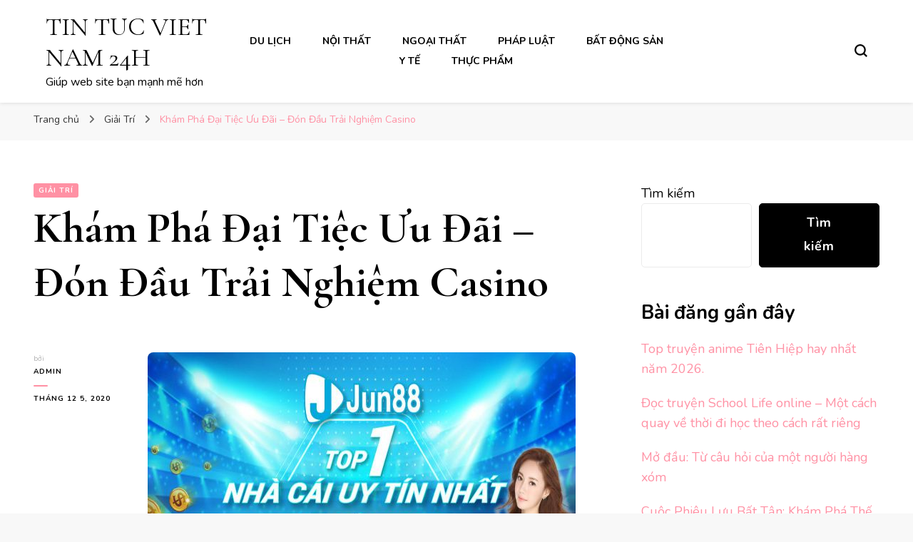

--- FILE ---
content_type: text/html; charset=UTF-8
request_url: https://besttintuc24h.xyz/index.php/12/05/kham-pha-dai-tiec-uu-dai-don-dau-trai-nghiem-casino/
body_size: 21379
content:
    <!DOCTYPE html>
    <html lang="vi" prefix="og: https://ogp.me/ns#">
    <head itemscope itemtype="http://schema.org/WebSite">
	    <meta charset="UTF-8">
    <meta name="viewport" content="width=device-width, initial-scale=1">
    <link rel="profile" href="http://gmpg.org/xfn/11">
    	<style>img:is([sizes="auto" i], [sizes^="auto," i]) { contain-intrinsic-size: 3000px 1500px }</style>
	
<!-- Tối ưu hóa công cụ tìm kiếm bởi Rank Math PRO - https://rankmath.com/ -->
<title>Khám Phá Đại Tiệc Ưu Đãi - Đón Đầu Trải Nghiệm Casino - TIN TUC VIET NAM 24H</title>
<meta name="robots" content="index, follow, max-snippet:-1, max-video-preview:-1, max-image-preview:large"/>
<link rel="canonical" href="https://besttintuc24h.xyz/index.php/12/05/kham-pha-dai-tiec-uu-dai-don-dau-trai-nghiem-casino/" />
<meta property="og:locale" content="vi_VN" />
<meta property="og:type" content="article" />
<meta property="og:title" content="Khám Phá Đại Tiệc Ưu Đãi - Đón Đầu Trải Nghiệm Casino - TIN TUC VIET NAM 24H" />
<meta property="og:description" content="Khuyến mãi casino là các ưu đãi, chương trình khuyến mãi và các gói thưởng mà các sòng bài và nhà cái trực tuyến cung cấp để thu hút và giữ chân người chơi. Đây là một chiến lược tiếp thị phổ biến trong ngành cờ bạc nhằm khuyến khích người chơi đăng ký tài &hellip;" />
<meta property="og:url" content="https://besttintuc24h.xyz/index.php/12/05/kham-pha-dai-tiec-uu-dai-don-dau-trai-nghiem-casino/" />
<meta property="article:section" content="Giải Trí" />
<meta property="og:updated_time" content="2023-12-05T18:18:27+07:00" />
<meta property="og:image" content="https://besttintuc24h.xyz/wp-content/uploads/2023/12/thumb-2.jpg" />
<meta property="og:image:secure_url" content="https://besttintuc24h.xyz/wp-content/uploads/2023/12/thumb-2.jpg" />
<meta property="og:image:width" content="600" />
<meta property="og:image:height" content="400" />
<meta property="og:image:alt" content="Khám Phá Đại Tiệc Ưu Đãi &#8211; Đón Đầu Trải Nghiệm Casino" />
<meta property="og:image:type" content="image/jpeg" />
<meta property="article:published_time" content="2020-12-05T17:15:00+07:00" />
<meta property="article:modified_time" content="2023-12-05T18:18:27+07:00" />
<meta name="twitter:card" content="summary_large_image" />
<meta name="twitter:title" content="Khám Phá Đại Tiệc Ưu Đãi - Đón Đầu Trải Nghiệm Casino - TIN TUC VIET NAM 24H" />
<meta name="twitter:description" content="Khuyến mãi casino là các ưu đãi, chương trình khuyến mãi và các gói thưởng mà các sòng bài và nhà cái trực tuyến cung cấp để thu hút và giữ chân người chơi. Đây là một chiến lược tiếp thị phổ biến trong ngành cờ bạc nhằm khuyến khích người chơi đăng ký tài &hellip;" />
<meta name="twitter:image" content="https://besttintuc24h.xyz/wp-content/uploads/2023/12/thumb-2.jpg" />
<script type="application/ld+json" class="rank-math-schema-pro">{"@context":"https://schema.org","@graph":["",{"@type":"WebSite","@id":"https://besttintuc24h.xyz/#website","url":"https://besttintuc24h.xyz","inLanguage":"vi"},{"@type":"ImageObject","@id":"https://besttintuc24h.xyz/wp-content/uploads/2023/12/thumb-2.jpg","url":"https://besttintuc24h.xyz/wp-content/uploads/2023/12/thumb-2.jpg","width":"600","height":"400","inLanguage":"vi"},{"@type":"WebPage","@id":"https://besttintuc24h.xyz/index.php/12/05/kham-pha-dai-tiec-uu-dai-don-dau-trai-nghiem-casino/#webpage","url":"https://besttintuc24h.xyz/index.php/12/05/kham-pha-dai-tiec-uu-dai-don-dau-trai-nghiem-casino/","name":"Kh\u00e1m Ph\u00e1 \u0110\u1ea1i Ti\u1ec7c \u01afu \u0110\u00e3i - \u0110\u00f3n \u0110\u1ea7u Tr\u1ea3i Nghi\u1ec7m Casino - TIN TUC VIET NAM 24H","datePublished":"2020-12-05T17:15:00+07:00","dateModified":"2023-12-05T18:18:27+07:00","isPartOf":{"@id":"https://besttintuc24h.xyz/#website"},"primaryImageOfPage":{"@id":"https://besttintuc24h.xyz/wp-content/uploads/2023/12/thumb-2.jpg"},"inLanguage":"vi"},{"@type":"Person","@id":"https://besttintuc24h.xyz/author/quan-thh0603/","name":"admin","url":"https://besttintuc24h.xyz/author/quan-thh0603/","image":{"@type":"ImageObject","@id":"https://secure.gravatar.com/avatar/edff1845e040734f5d7d7095b7294afe8e4c66cc5246efe907856ce383fc330d?s=96&amp;d=mm&amp;r=g","url":"https://secure.gravatar.com/avatar/edff1845e040734f5d7d7095b7294afe8e4c66cc5246efe907856ce383fc330d?s=96&amp;d=mm&amp;r=g","caption":"admin","inLanguage":"vi"},"sameAs":["http://besttintuc24h.xyz"]},{"@type":"BlogPosting","headline":"Kh\u00e1m Ph\u00e1 \u0110\u1ea1i Ti\u1ec7c \u01afu \u0110\u00e3i - \u0110\u00f3n \u0110\u1ea7u Tr\u1ea3i Nghi\u1ec7m Casino - TIN TUC VIET NAM 24H","datePublished":"2020-12-05T17:15:00+07:00","dateModified":"2023-12-05T18:18:27+07:00","author":{"@id":"https://besttintuc24h.xyz/author/quan-thh0603/","name":"admin"},"description":"Khuy\u1ebfn m\u00e3i casino l\u00e0 c\u00e1c \u01b0u \u0111\u00e3i, ch\u01b0\u01a1ng tr\u00ecnh khuy\u1ebfn m\u00e3i v\u00e0 c\u00e1c g\u00f3i th\u01b0\u1edfng m\u00e0 c\u00e1c s\u00f2ng b\u00e0i v\u00e0 nh\u00e0 c\u00e1i tr\u1ef1c tuy\u1ebfn cung c\u1ea5p \u0111\u1ec3 thu h\u00fat v\u00e0 gi\u1eef ch\u00e2n ng\u01b0\u1eddi ch\u01a1i. \u0110\u00e2y l\u00e0 m\u1ed9t chi\u1ebfn l\u01b0\u1ee3c ti\u1ebfp th\u1ecb ph\u1ed5 bi\u1ebfn trong ng\u00e0nh c\u1edd b\u1ea1c nh\u1eb1m khuy\u1ebfn kh\u00edch ng\u01b0\u1eddi ch\u01a1i \u0111\u0103ng k\u00fd t\u00e0i kho\u1ea3n, th\u1ef1c hi\u1ec7n giao d\u1ecbch v\u00e0 gi\u1eef cho h\u1ecd trung th\u00e0nh v\u1edbi trang web c\u1edd b\u1ea1c c\u1ee5 th\u1ec3.","name":"Kh\u00e1m Ph\u00e1 \u0110\u1ea1i Ti\u1ec7c \u01afu \u0110\u00e3i - \u0110\u00f3n \u0110\u1ea7u Tr\u1ea3i Nghi\u1ec7m Casino - TIN TUC VIET NAM 24H","@id":"https://besttintuc24h.xyz/index.php/12/05/kham-pha-dai-tiec-uu-dai-don-dau-trai-nghiem-casino/#richSnippet","isPartOf":{"@id":"https://besttintuc24h.xyz/index.php/12/05/kham-pha-dai-tiec-uu-dai-don-dau-trai-nghiem-casino/#webpage"},"image":{"@id":"https://besttintuc24h.xyz/wp-content/uploads/2023/12/thumb-2.jpg"},"inLanguage":"vi","mainEntityOfPage":{"@id":"https://besttintuc24h.xyz/index.php/12/05/kham-pha-dai-tiec-uu-dai-don-dau-trai-nghiem-casino/#webpage"}}]}</script>
<!-- /Plugin SEO WordPress Rank Math -->

<link rel='dns-prefetch' href='//www.googletagmanager.com' />
<link rel='dns-prefetch' href='//fonts.googleapis.com' />
<link rel="alternate" type="application/rss+xml" title="Dòng thông tin TIN TUC VIET NAM 24H &raquo;" href="https://besttintuc24h.xyz/index.php/feed/" />
		<!-- This site uses the Google Analytics by MonsterInsights plugin v8.19 - Using Analytics tracking - https://www.monsterinsights.com/ -->
		<!-- Note: MonsterInsights is not currently configured on this site. The site owner needs to authenticate with Google Analytics in the MonsterInsights settings panel. -->
					<!-- No tracking code set -->
				<!-- / Google Analytics by MonsterInsights -->
		<script type="text/javascript">
/* <![CDATA[ */
window._wpemojiSettings = {"baseUrl":"https:\/\/s.w.org\/images\/core\/emoji\/16.0.1\/72x72\/","ext":".png","svgUrl":"https:\/\/s.w.org\/images\/core\/emoji\/16.0.1\/svg\/","svgExt":".svg","source":{"concatemoji":"https:\/\/besttintuc24h.xyz\/wp-includes\/js\/wp-emoji-release.min.js?ver=6.8.3"}};
/*! This file is auto-generated */
!function(s,n){var o,i,e;function c(e){try{var t={supportTests:e,timestamp:(new Date).valueOf()};sessionStorage.setItem(o,JSON.stringify(t))}catch(e){}}function p(e,t,n){e.clearRect(0,0,e.canvas.width,e.canvas.height),e.fillText(t,0,0);var t=new Uint32Array(e.getImageData(0,0,e.canvas.width,e.canvas.height).data),a=(e.clearRect(0,0,e.canvas.width,e.canvas.height),e.fillText(n,0,0),new Uint32Array(e.getImageData(0,0,e.canvas.width,e.canvas.height).data));return t.every(function(e,t){return e===a[t]})}function u(e,t){e.clearRect(0,0,e.canvas.width,e.canvas.height),e.fillText(t,0,0);for(var n=e.getImageData(16,16,1,1),a=0;a<n.data.length;a++)if(0!==n.data[a])return!1;return!0}function f(e,t,n,a){switch(t){case"flag":return n(e,"\ud83c\udff3\ufe0f\u200d\u26a7\ufe0f","\ud83c\udff3\ufe0f\u200b\u26a7\ufe0f")?!1:!n(e,"\ud83c\udde8\ud83c\uddf6","\ud83c\udde8\u200b\ud83c\uddf6")&&!n(e,"\ud83c\udff4\udb40\udc67\udb40\udc62\udb40\udc65\udb40\udc6e\udb40\udc67\udb40\udc7f","\ud83c\udff4\u200b\udb40\udc67\u200b\udb40\udc62\u200b\udb40\udc65\u200b\udb40\udc6e\u200b\udb40\udc67\u200b\udb40\udc7f");case"emoji":return!a(e,"\ud83e\udedf")}return!1}function g(e,t,n,a){var r="undefined"!=typeof WorkerGlobalScope&&self instanceof WorkerGlobalScope?new OffscreenCanvas(300,150):s.createElement("canvas"),o=r.getContext("2d",{willReadFrequently:!0}),i=(o.textBaseline="top",o.font="600 32px Arial",{});return e.forEach(function(e){i[e]=t(o,e,n,a)}),i}function t(e){var t=s.createElement("script");t.src=e,t.defer=!0,s.head.appendChild(t)}"undefined"!=typeof Promise&&(o="wpEmojiSettingsSupports",i=["flag","emoji"],n.supports={everything:!0,everythingExceptFlag:!0},e=new Promise(function(e){s.addEventListener("DOMContentLoaded",e,{once:!0})}),new Promise(function(t){var n=function(){try{var e=JSON.parse(sessionStorage.getItem(o));if("object"==typeof e&&"number"==typeof e.timestamp&&(new Date).valueOf()<e.timestamp+604800&&"object"==typeof e.supportTests)return e.supportTests}catch(e){}return null}();if(!n){if("undefined"!=typeof Worker&&"undefined"!=typeof OffscreenCanvas&&"undefined"!=typeof URL&&URL.createObjectURL&&"undefined"!=typeof Blob)try{var e="postMessage("+g.toString()+"("+[JSON.stringify(i),f.toString(),p.toString(),u.toString()].join(",")+"));",a=new Blob([e],{type:"text/javascript"}),r=new Worker(URL.createObjectURL(a),{name:"wpTestEmojiSupports"});return void(r.onmessage=function(e){c(n=e.data),r.terminate(),t(n)})}catch(e){}c(n=g(i,f,p,u))}t(n)}).then(function(e){for(var t in e)n.supports[t]=e[t],n.supports.everything=n.supports.everything&&n.supports[t],"flag"!==t&&(n.supports.everythingExceptFlag=n.supports.everythingExceptFlag&&n.supports[t]);n.supports.everythingExceptFlag=n.supports.everythingExceptFlag&&!n.supports.flag,n.DOMReady=!1,n.readyCallback=function(){n.DOMReady=!0}}).then(function(){return e}).then(function(){var e;n.supports.everything||(n.readyCallback(),(e=n.source||{}).concatemoji?t(e.concatemoji):e.wpemoji&&e.twemoji&&(t(e.twemoji),t(e.wpemoji)))}))}((window,document),window._wpemojiSettings);
/* ]]> */
</script>

<style id='wp-emoji-styles-inline-css' type='text/css'>

	img.wp-smiley, img.emoji {
		display: inline !important;
		border: none !important;
		box-shadow: none !important;
		height: 1em !important;
		width: 1em !important;
		margin: 0 0.07em !important;
		vertical-align: -0.1em !important;
		background: none !important;
		padding: 0 !important;
	}
</style>
<link rel='stylesheet' id='wp-block-library-css' href='https://besttintuc24h.xyz/wp-includes/css/dist/block-library/style.min.css?ver=6.8.3' type='text/css' media='all' />
<style id='classic-theme-styles-inline-css' type='text/css'>
/*! This file is auto-generated */
.wp-block-button__link{color:#fff;background-color:#32373c;border-radius:9999px;box-shadow:none;text-decoration:none;padding:calc(.667em + 2px) calc(1.333em + 2px);font-size:1.125em}.wp-block-file__button{background:#32373c;color:#fff;text-decoration:none}
</style>
<style id='global-styles-inline-css' type='text/css'>
:root{--wp--preset--aspect-ratio--square: 1;--wp--preset--aspect-ratio--4-3: 4/3;--wp--preset--aspect-ratio--3-4: 3/4;--wp--preset--aspect-ratio--3-2: 3/2;--wp--preset--aspect-ratio--2-3: 2/3;--wp--preset--aspect-ratio--16-9: 16/9;--wp--preset--aspect-ratio--9-16: 9/16;--wp--preset--color--black: #000000;--wp--preset--color--cyan-bluish-gray: #abb8c3;--wp--preset--color--white: #ffffff;--wp--preset--color--pale-pink: #f78da7;--wp--preset--color--vivid-red: #cf2e2e;--wp--preset--color--luminous-vivid-orange: #ff6900;--wp--preset--color--luminous-vivid-amber: #fcb900;--wp--preset--color--light-green-cyan: #7bdcb5;--wp--preset--color--vivid-green-cyan: #00d084;--wp--preset--color--pale-cyan-blue: #8ed1fc;--wp--preset--color--vivid-cyan-blue: #0693e3;--wp--preset--color--vivid-purple: #9b51e0;--wp--preset--gradient--vivid-cyan-blue-to-vivid-purple: linear-gradient(135deg,rgba(6,147,227,1) 0%,rgb(155,81,224) 100%);--wp--preset--gradient--light-green-cyan-to-vivid-green-cyan: linear-gradient(135deg,rgb(122,220,180) 0%,rgb(0,208,130) 100%);--wp--preset--gradient--luminous-vivid-amber-to-luminous-vivid-orange: linear-gradient(135deg,rgba(252,185,0,1) 0%,rgba(255,105,0,1) 100%);--wp--preset--gradient--luminous-vivid-orange-to-vivid-red: linear-gradient(135deg,rgba(255,105,0,1) 0%,rgb(207,46,46) 100%);--wp--preset--gradient--very-light-gray-to-cyan-bluish-gray: linear-gradient(135deg,rgb(238,238,238) 0%,rgb(169,184,195) 100%);--wp--preset--gradient--cool-to-warm-spectrum: linear-gradient(135deg,rgb(74,234,220) 0%,rgb(151,120,209) 20%,rgb(207,42,186) 40%,rgb(238,44,130) 60%,rgb(251,105,98) 80%,rgb(254,248,76) 100%);--wp--preset--gradient--blush-light-purple: linear-gradient(135deg,rgb(255,206,236) 0%,rgb(152,150,240) 100%);--wp--preset--gradient--blush-bordeaux: linear-gradient(135deg,rgb(254,205,165) 0%,rgb(254,45,45) 50%,rgb(107,0,62) 100%);--wp--preset--gradient--luminous-dusk: linear-gradient(135deg,rgb(255,203,112) 0%,rgb(199,81,192) 50%,rgb(65,88,208) 100%);--wp--preset--gradient--pale-ocean: linear-gradient(135deg,rgb(255,245,203) 0%,rgb(182,227,212) 50%,rgb(51,167,181) 100%);--wp--preset--gradient--electric-grass: linear-gradient(135deg,rgb(202,248,128) 0%,rgb(113,206,126) 100%);--wp--preset--gradient--midnight: linear-gradient(135deg,rgb(2,3,129) 0%,rgb(40,116,252) 100%);--wp--preset--font-size--small: 13px;--wp--preset--font-size--medium: 20px;--wp--preset--font-size--large: 36px;--wp--preset--font-size--x-large: 42px;--wp--preset--spacing--20: 0.44rem;--wp--preset--spacing--30: 0.67rem;--wp--preset--spacing--40: 1rem;--wp--preset--spacing--50: 1.5rem;--wp--preset--spacing--60: 2.25rem;--wp--preset--spacing--70: 3.38rem;--wp--preset--spacing--80: 5.06rem;--wp--preset--shadow--natural: 6px 6px 9px rgba(0, 0, 0, 0.2);--wp--preset--shadow--deep: 12px 12px 50px rgba(0, 0, 0, 0.4);--wp--preset--shadow--sharp: 6px 6px 0px rgba(0, 0, 0, 0.2);--wp--preset--shadow--outlined: 6px 6px 0px -3px rgba(255, 255, 255, 1), 6px 6px rgba(0, 0, 0, 1);--wp--preset--shadow--crisp: 6px 6px 0px rgba(0, 0, 0, 1);}:where(.is-layout-flex){gap: 0.5em;}:where(.is-layout-grid){gap: 0.5em;}body .is-layout-flex{display: flex;}.is-layout-flex{flex-wrap: wrap;align-items: center;}.is-layout-flex > :is(*, div){margin: 0;}body .is-layout-grid{display: grid;}.is-layout-grid > :is(*, div){margin: 0;}:where(.wp-block-columns.is-layout-flex){gap: 2em;}:where(.wp-block-columns.is-layout-grid){gap: 2em;}:where(.wp-block-post-template.is-layout-flex){gap: 1.25em;}:where(.wp-block-post-template.is-layout-grid){gap: 1.25em;}.has-black-color{color: var(--wp--preset--color--black) !important;}.has-cyan-bluish-gray-color{color: var(--wp--preset--color--cyan-bluish-gray) !important;}.has-white-color{color: var(--wp--preset--color--white) !important;}.has-pale-pink-color{color: var(--wp--preset--color--pale-pink) !important;}.has-vivid-red-color{color: var(--wp--preset--color--vivid-red) !important;}.has-luminous-vivid-orange-color{color: var(--wp--preset--color--luminous-vivid-orange) !important;}.has-luminous-vivid-amber-color{color: var(--wp--preset--color--luminous-vivid-amber) !important;}.has-light-green-cyan-color{color: var(--wp--preset--color--light-green-cyan) !important;}.has-vivid-green-cyan-color{color: var(--wp--preset--color--vivid-green-cyan) !important;}.has-pale-cyan-blue-color{color: var(--wp--preset--color--pale-cyan-blue) !important;}.has-vivid-cyan-blue-color{color: var(--wp--preset--color--vivid-cyan-blue) !important;}.has-vivid-purple-color{color: var(--wp--preset--color--vivid-purple) !important;}.has-black-background-color{background-color: var(--wp--preset--color--black) !important;}.has-cyan-bluish-gray-background-color{background-color: var(--wp--preset--color--cyan-bluish-gray) !important;}.has-white-background-color{background-color: var(--wp--preset--color--white) !important;}.has-pale-pink-background-color{background-color: var(--wp--preset--color--pale-pink) !important;}.has-vivid-red-background-color{background-color: var(--wp--preset--color--vivid-red) !important;}.has-luminous-vivid-orange-background-color{background-color: var(--wp--preset--color--luminous-vivid-orange) !important;}.has-luminous-vivid-amber-background-color{background-color: var(--wp--preset--color--luminous-vivid-amber) !important;}.has-light-green-cyan-background-color{background-color: var(--wp--preset--color--light-green-cyan) !important;}.has-vivid-green-cyan-background-color{background-color: var(--wp--preset--color--vivid-green-cyan) !important;}.has-pale-cyan-blue-background-color{background-color: var(--wp--preset--color--pale-cyan-blue) !important;}.has-vivid-cyan-blue-background-color{background-color: var(--wp--preset--color--vivid-cyan-blue) !important;}.has-vivid-purple-background-color{background-color: var(--wp--preset--color--vivid-purple) !important;}.has-black-border-color{border-color: var(--wp--preset--color--black) !important;}.has-cyan-bluish-gray-border-color{border-color: var(--wp--preset--color--cyan-bluish-gray) !important;}.has-white-border-color{border-color: var(--wp--preset--color--white) !important;}.has-pale-pink-border-color{border-color: var(--wp--preset--color--pale-pink) !important;}.has-vivid-red-border-color{border-color: var(--wp--preset--color--vivid-red) !important;}.has-luminous-vivid-orange-border-color{border-color: var(--wp--preset--color--luminous-vivid-orange) !important;}.has-luminous-vivid-amber-border-color{border-color: var(--wp--preset--color--luminous-vivid-amber) !important;}.has-light-green-cyan-border-color{border-color: var(--wp--preset--color--light-green-cyan) !important;}.has-vivid-green-cyan-border-color{border-color: var(--wp--preset--color--vivid-green-cyan) !important;}.has-pale-cyan-blue-border-color{border-color: var(--wp--preset--color--pale-cyan-blue) !important;}.has-vivid-cyan-blue-border-color{border-color: var(--wp--preset--color--vivid-cyan-blue) !important;}.has-vivid-purple-border-color{border-color: var(--wp--preset--color--vivid-purple) !important;}.has-vivid-cyan-blue-to-vivid-purple-gradient-background{background: var(--wp--preset--gradient--vivid-cyan-blue-to-vivid-purple) !important;}.has-light-green-cyan-to-vivid-green-cyan-gradient-background{background: var(--wp--preset--gradient--light-green-cyan-to-vivid-green-cyan) !important;}.has-luminous-vivid-amber-to-luminous-vivid-orange-gradient-background{background: var(--wp--preset--gradient--luminous-vivid-amber-to-luminous-vivid-orange) !important;}.has-luminous-vivid-orange-to-vivid-red-gradient-background{background: var(--wp--preset--gradient--luminous-vivid-orange-to-vivid-red) !important;}.has-very-light-gray-to-cyan-bluish-gray-gradient-background{background: var(--wp--preset--gradient--very-light-gray-to-cyan-bluish-gray) !important;}.has-cool-to-warm-spectrum-gradient-background{background: var(--wp--preset--gradient--cool-to-warm-spectrum) !important;}.has-blush-light-purple-gradient-background{background: var(--wp--preset--gradient--blush-light-purple) !important;}.has-blush-bordeaux-gradient-background{background: var(--wp--preset--gradient--blush-bordeaux) !important;}.has-luminous-dusk-gradient-background{background: var(--wp--preset--gradient--luminous-dusk) !important;}.has-pale-ocean-gradient-background{background: var(--wp--preset--gradient--pale-ocean) !important;}.has-electric-grass-gradient-background{background: var(--wp--preset--gradient--electric-grass) !important;}.has-midnight-gradient-background{background: var(--wp--preset--gradient--midnight) !important;}.has-small-font-size{font-size: var(--wp--preset--font-size--small) !important;}.has-medium-font-size{font-size: var(--wp--preset--font-size--medium) !important;}.has-large-font-size{font-size: var(--wp--preset--font-size--large) !important;}.has-x-large-font-size{font-size: var(--wp--preset--font-size--x-large) !important;}
:where(.wp-block-post-template.is-layout-flex){gap: 1.25em;}:where(.wp-block-post-template.is-layout-grid){gap: 1.25em;}
:where(.wp-block-columns.is-layout-flex){gap: 2em;}:where(.wp-block-columns.is-layout-grid){gap: 2em;}
:root :where(.wp-block-pullquote){font-size: 1.5em;line-height: 1.6;}
</style>
<link rel='stylesheet' id='owl-carousel-css' href='https://besttintuc24h.xyz/wp-content/themes/blossom-pin/css/owl.carousel.min.css?ver=2.2.1' type='text/css' media='all' />
<link rel='stylesheet' id='blossom-pin-google-fonts-css' href='https://fonts.googleapis.com/css?family=Nunito%3A200%2C300%2Cregular%2C500%2C600%2C700%2C800%2C900%2C200italic%2C300italic%2Citalic%2C500italic%2C600italic%2C700italic%2C800italic%2C900italic%7CCormorant+Garamond%3A300%2C300italic%2Cregular%2Citalic%2C500%2C500italic%2C600%2C600italic%2C700%2C700italic%7CCormorant+Garamond%3Aregular' type='text/css' media='all' />
<link rel='stylesheet' id='blossom-pin-css' href='https://besttintuc24h.xyz/wp-content/themes/blossom-pin/style.css?ver=1.3.7' type='text/css' media='all' />
<style id='blossom-pin-inline-css' type='text/css'>

    
    /*Typography*/

    body,
    button,
    input,
    select,
    optgroup,
    textarea{
        font-family : Nunito;
        font-size   : 18px;        
    }
    
    .site-header .site-branding .site-title,
    .single-header .site-branding .site-title,
    .mobile-header .mobile-site-header .site-branding .site-title{
        font-family : Cormorant Garamond;
        font-weight : 400;
        font-style  : normal;
    }

    .blog #primary .format-quote .post-thumbnail blockquote cite, 
    .newsletter-section .blossomthemes-email-newsletter-wrapper .text-holder h3,
    .newsletter-section .blossomthemes-email-newsletter-wrapper.bg-img .text-holder h3, 
    #primary .post .entry-content blockquote cite,
    #primary .page .entry-content blockquote cite{
        font-family : Nunito;
    }

    .banner-slider .item .text-holder .entry-title, 
    .banner .banner-caption .banner-title, 
    .blog #primary .post .entry-header .entry-title, 
    .blog #primary .format-quote .post-thumbnail .blockquote-holder, 
    .search #primary .search-post .entry-header .entry-title,
    .archive #primary .post .entry-header .entry-title, 
    .single .post-entry-header .entry-title, 
    #primary .post .entry-content blockquote,
    #primary .page .entry-content blockquote, 
    #primary .post .entry-content .pull-left,
    #primary .page .entry-content .pull-left, 
    #primary .post .entry-content .pull-right,
    #primary .page .entry-content .pull-right, 
    .single-header .title-holder .post-title, 
    .recommended-post .post .entry-header .entry-title, 
    .widget_bttk_popular_post ul li .entry-header .entry-title,
    .widget_bttk_pro_recent_post ul li .entry-header .entry-title, 
    .blossomthemes-email-newsletter-wrapper.bg-img .text-holder h3, 
    .widget_recent_entries ul li a, 
    .widget_recent_comments ul li a, 
    .widget_bttk_posts_category_slider_widget .carousel-title .title, 
    .single .navigation .post-title, 
    .single-blossom-portfolio .post-navigation .nav-previous,
    .single-blossom-portfolio .post-navigation .nav-next, 
    .site-main .blossom-portfolio .entry-title {
        font-family : Cormorant Garamond;
    }
    
    /*Color Scheme*/
    a, 
    .main-navigation ul li a:hover,
    .main-navigation ul .current-menu-item > a,
    .main-navigation ul li:hover > a, 
    .site-header .site-branding .site-title a:hover, 
    .site-header .social-networks ul li a:hover, 
    .banner-slider .item .text-holder .entry-title a:hover, 
    .blog #primary .post .entry-header .entry-title a:hover, 
    .blog #primary .post .entry-footer .read-more:hover, 
    .blog #primary .post .entry-footer .edit-link a:hover, 
    .blog #primary .post .bottom .posted-on a:hover, 
    .newsletter-section .social-networks ul li a:hover, 
    .instagram-section .profile-link:hover, 
    .search #primary .search-post .entry-header .entry-title a:hover,
     .archive #primary .post .entry-header .entry-title a:hover, 
     .search #primary .search-post .entry-footer .posted-on a:hover,
     .archive #primary .post .entry-footer .posted-on a:hover, 
     .single #primary .post .holder .meta-info .entry-meta a:hover, 
    .single-header .site-branding .site-title a:hover, 
    .single-header .social-networks ul li a:hover, 
    .comments-area .comment-body .text-holder .top .comment-metadata a:hover, 
    .comments-area .comment-body .text-holder .reply a:hover, 
    .recommended-post .post .entry-header .entry-title a:hover, 
    .error-wrapper .error-holder h3, 
    .widget_bttk_popular_post ul li .entry-header .entry-title a:hover,
     .widget_bttk_pro_recent_post ul li .entry-header .entry-title a:hover, 
     .widget_bttk_popular_post ul li .entry-header .entry-meta a:hover,
     .widget_bttk_pro_recent_post ul li .entry-header .entry-meta a:hover,
     .widget_bttk_popular_post .style-two li .entry-header .cat-links a:hover,
     .widget_bttk_pro_recent_post .style-two li .entry-header .cat-links a:hover,
     .widget_bttk_popular_post .style-three li .entry-header .cat-links a:hover,
     .widget_bttk_pro_recent_post .style-three li .entry-header .cat-links a:hover, 
     .widget_recent_entries ul li:before, 
     .widget_recent_entries ul li a:hover, 
    .widget_recent_comments ul li:before, 
    .widget_bttk_posts_category_slider_widget .carousel-title .cat-links a:hover, 
    .widget_bttk_posts_category_slider_widget .carousel-title .title a:hover, 
    .site-footer .footer-b .footer-nav ul li a:hover, 
    .single .navigation a:hover .post-title, 
    .page-template-blossom-portfolio .portfolio-holder .portfolio-sorting .is-checked, 
    .portfolio-item a:hover, 
    .single-blossom-portfolio .post-navigation .nav-previous a:hover,
     .single-blossom-portfolio .post-navigation .nav-next a:hover, 
     .mobile-header .mobile-site-header .site-branding .site-title a:hover, 
    .mobile-menu .main-navigation ul li:hover svg, 
    .mobile-menu .main-navigation ul ul li a:hover,
    .mobile-menu .main-navigation ul ul li:hover > a, 
    .mobile-menu .social-networks ul li a:hover, 
    .site-main .blossom-portfolio .entry-title a:hover, 
    .site-main .blossom-portfolio .entry-footer .posted-on a:hover, 
    .widget_bttk_social_links ul li a:hover, 
    #crumbs a:hover, #crumbs .current a,
    .entry-content a:hover,
    .entry-summary a:hover,
    .page-content a:hover,
    .comment-content a:hover,
    .widget .textwidget a:hover {
        color: #ff91a4;
    }

    .comments-area .comment-body .text-holder .reply a:hover svg {
        fill: #ff91a4;
     }

    button:hover,
    input[type="button"]:hover,
    input[type="reset"]:hover,
    input[type="submit"]:hover, 
    .banner-slider .item, 
    .banner-slider .item .text-holder .category a, 
    .banner .banner-caption .banner-link:hover, 
    .blog #primary .post .entry-header .category a, 
    .newsletter-section, 
    .search #primary .search-post .entry-header .category a,
    .archive #primary .post .entry-header .category a, 
    .single .post-entry-header .category a, 
    .single #primary .post .holder .meta-info .entry-meta .byline:after, 
    .single #primary .post .entry-footer .tags a, 
    .single-header .progress-bar, 
    .recommended-post .post .entry-header .category a, 
    .error-wrapper .error-holder .btn-home a:hover, 
    .widget .widget-title:after, 
    .widget_bttk_author_bio .readmore:hover, 
    .widget_bttk_custom_categories ul li a:hover .post-count, 
    .widget_blossomtheme_companion_cta_widget .text-holder .button-wrap .btn-cta, 
    .widget_blossomtheme_featured_page_widget .text-holder .btn-readmore:hover, 
    .widget_bttk_icon_text_widget .text-holder .btn-readmore:hover, 
    .widget_bttk_image_text_widget ul li .btn-readmore:hover, 
    .back-to-top, 
    .single .post-entry-header .share .social-networks li a:hover {
        background: #ff91a4;
    }

    button:hover,
    input[type="button"]:hover,
    input[type="reset"]:hover,
    input[type="submit"]:hover, 
    .error-wrapper .error-holder .btn-home a:hover {
        border-color: #ff91a4;
    }

    .blog #primary .post .entry-footer .read-more:hover, 
    .blog #primary .post .entry-footer .edit-link a:hover {
        border-bottom-color: #ff91a4;
    }

    @media screen and (max-width: 1024px) {
        .main-navigation ul ul li a:hover, 
        .main-navigation ul ul li:hover > a, 
        .main-navigation ul ul .current-menu-item > a, 
        .main-navigation ul ul .current-menu-ancestor > a, 
        .main-navigation ul ul .current_page_item > a, 
        .main-navigation ul ul .current_page_ancestor > a {
            color: #ff91a4 !important;
        }
    }
</style>
<script type="text/javascript" src="https://besttintuc24h.xyz/wp-includes/js/jquery/jquery.min.js?ver=3.7.1" id="jquery-core-js"></script>
<script type="text/javascript" src="https://besttintuc24h.xyz/wp-includes/js/jquery/jquery-migrate.min.js?ver=3.4.1" id="jquery-migrate-js"></script>

<!-- Đoạn mã Google tag (gtag.js) được thêm bởi Site Kit -->
<!-- Đoạn mã Google Analytics được thêm bởi Site Kit -->
<script type="text/javascript" src="https://www.googletagmanager.com/gtag/js?id=GT-P36Z9BB" id="google_gtagjs-js" async></script>
<script type="text/javascript" id="google_gtagjs-js-after">
/* <![CDATA[ */
window.dataLayer = window.dataLayer || [];function gtag(){dataLayer.push(arguments);}
gtag("set","linker",{"domains":["besttintuc24h.xyz"]});
gtag("js", new Date());
gtag("set", "developer_id.dZTNiMT", true);
gtag("config", "GT-P36Z9BB");
/* ]]> */
</script>
<link rel="https://api.w.org/" href="https://besttintuc24h.xyz/index.php/wp-json/" /><link rel="alternate" title="JSON" type="application/json" href="https://besttintuc24h.xyz/index.php/wp-json/wp/v2/posts/780" /><link rel="EditURI" type="application/rsd+xml" title="RSD" href="https://besttintuc24h.xyz/xmlrpc.php?rsd" />
<meta name="generator" content="WordPress 6.8.3" />
<link rel='shortlink' href='https://besttintuc24h.xyz/?p=780' />
<link rel="alternate" title="oNhúng (JSON)" type="application/json+oembed" href="https://besttintuc24h.xyz/index.php/wp-json/oembed/1.0/embed?url=https%3A%2F%2Fbesttintuc24h.xyz%2Findex.php%2F12%2F05%2Fkham-pha-dai-tiec-uu-dai-don-dau-trai-nghiem-casino%2F" />
<link rel="alternate" title="oNhúng (XML)" type="text/xml+oembed" href="https://besttintuc24h.xyz/index.php/wp-json/oembed/1.0/embed?url=https%3A%2F%2Fbesttintuc24h.xyz%2Findex.php%2F12%2F05%2Fkham-pha-dai-tiec-uu-dai-don-dau-trai-nghiem-casino%2F&#038;format=xml" />
<meta name="generator" content="Site Kit by Google 1.171.0" /><script type="application/ld+json">{
    "@context": "http://schema.org",
    "@type": "Blog",
    "mainEntityOfPage": {
        "@type": "WebPage",
        "@id": "https://besttintuc24h.xyz/index.php/12/05/kham-pha-dai-tiec-uu-dai-don-dau-trai-nghiem-casino/"
    },
    "headline": "Khám Phá Đại Tiệc Ưu Đãi &#8211; Đón Đầu Trải Nghiệm Casino",
    "datePublished": "2020-12-05T17:15:00+0700",
    "dateModified": "2023-12-05T18:18:27+0700",
    "author": {
        "@type": "Person",
        "name": "admin"
    },
    "description": "Khuyến mãi casino là các ưu đãi, chương trình khuyến mãi và các gói thưởng mà các sòng bài và nhà cái trực tuy",
    "image": {
        "@type": "ImageObject",
        "url": "https://besttintuc24h.xyz/wp-content/uploads/2023/12/thumb-2.jpg",
        "width": 600,
        "height": 400
    }
}</script><meta name="google-site-verification" content="Sz206PvefXQpe2q_wpqv_ktEEcls7yrmx72rb70-IFg"><script type="text/javascript" id="google_gtagjs" src="https://www.googletagmanager.com/gtag/js?id=G-2SXGW6GJK4" async="async"></script>
<script type="text/javascript" id="google_gtagjs-inline">
/* <![CDATA[ */
window.dataLayer = window.dataLayer || [];function gtag(){dataLayer.push(arguments);}gtag('js', new Date());gtag('config', 'G-2SXGW6GJK4', {} );
/* ]]> */
</script>
</head>

<body class="wp-singular post-template-default single single-post postid-780 single-format-standard wp-theme-blossom-pin underline rightsidebar hassidebar" itemscope itemtype="http://schema.org/WebPage">

        <div class="single-header">
                    <div class="site-branding" itemscope itemtype="http://schema.org/Organization">
                                    <p class="site-title" itemprop="name"><a href="https://besttintuc24h.xyz/" rel="home" itemprop="url">TIN TUC VIET NAM 24H</a></p>
                                            <p class="site-description">Giúp web site bạn mạnh mẽ hơn</p>
                            </div>
                <div class="title-holder">
                <span>Bạn đang đọc</span>
                <h2 class="post-title">Khám Phá Đại Tiệc Ưu Đãi &#8211; Đón Đầu Trải Nghiệm Casino</h2>
            </div>
                        <div class="progress-container">
                <div class="progress-bar" id="myBar"></div>
            </div>
        </div>
            <div id="page" class="site"><a aria-label="skip to content" class="skip-link" href="#content">Chuyển tới nội dung</a>
        <div class="mobile-header">
        <div class="mobile-site-header">
            <button aria-label="primary menu toggle" id="toggle-button" data-toggle-target=".main-menu-modal" data-toggle-body-class="showing-main-menu-modal" aria-expanded="false" data-set-focus=".close-main-nav-toggle">
                <span></span>
                <span></span>
                <span></span>
            </button>
            <div class="mobile-menu-wrap">
                <nav id="mobile-site-navigation" class="main-navigation" itemscope itemtype="http://schema.org/SiteNavigationElement">
                    <div class="primary-menu-list main-menu-modal cover-modal" data-modal-target-string=".main-menu-modal">
                        <button class="btn-close-menu close-main-nav-toggle" data-toggle-target=".main-menu-modal" data-toggle-body-class="showing-main-menu-modal" aria-expanded="false" data-set-focus=".main-menu-modal"><span></span></button>
                        <div class="mobile-menu" aria-label="Mobile">
                            <div class="menu-menu-container"><ul id="mobile-primary-menu" class="menu main-menu-modal"><li id="menu-item-213" class="menu-item menu-item-type-taxonomy menu-item-object-category menu-item-213"><a href="https://besttintuc24h.xyz/index.php/category/du-lich/">Du lịch</a></li>
<li id="menu-item-214" class="menu-item menu-item-type-taxonomy menu-item-object-category menu-item-214"><a href="https://besttintuc24h.xyz/index.php/category/noi-that/">Nội Thất</a></li>
<li id="menu-item-215" class="menu-item menu-item-type-taxonomy menu-item-object-category menu-item-215"><a href="https://besttintuc24h.xyz/index.php/category/ngoai-that/">Ngoại Thất</a></li>
<li id="menu-item-216" class="menu-item menu-item-type-taxonomy menu-item-object-category menu-item-216"><a href="https://besttintuc24h.xyz/index.php/category/phap-luat/">Pháp Luật</a></li>
<li id="menu-item-217" class="menu-item menu-item-type-taxonomy menu-item-object-category menu-item-217"><a href="https://besttintuc24h.xyz/index.php/category/bat-dong-san/">Bất Động Sản</a></li>
<li id="menu-item-218" class="menu-item menu-item-type-taxonomy menu-item-object-category menu-item-218"><a href="https://besttintuc24h.xyz/index.php/category/y-te/">Y Tế</a></li>
<li id="menu-item-219" class="menu-item menu-item-type-taxonomy menu-item-object-category menu-item-219"><a href="https://besttintuc24h.xyz/index.php/category/thuc-pham/">Thực Phẩm</a></li>
</ul></div>                        </div>
                    </div>
                </nav> 
                
                            </div>
                    <div class="site-branding" itemscope itemtype="http://schema.org/Organization">
                                    <p class="site-title" itemprop="name"><a href="https://besttintuc24h.xyz/" rel="home" itemprop="url">TIN TUC VIET NAM 24H</a></p>
                                            <p class="site-description">Giúp web site bạn mạnh mẽ hơn</p>
                            </div>
                <div class="tools">
                                    <div class=header-search>
                        <button aria-label="search form toggle" class="search-icon search-toggle" data-toggle-target=".mob-search-modal" data-toggle-body-class="showing-mob-search-modal" data-set-focus=".mob-search-modal .search-field" aria-expanded="false">
                            <svg class="open-icon" xmlns="http://www.w3.org/2000/svg" viewBox="-18214 -12091 18 18"><path id="Path_99" data-name="Path 99" d="M18,16.415l-3.736-3.736a7.751,7.751,0,0,0,1.585-4.755A7.876,7.876,0,0,0,7.925,0,7.876,7.876,0,0,0,0,7.925a7.876,7.876,0,0,0,7.925,7.925,7.751,7.751,0,0,0,4.755-1.585L16.415,18ZM2.264,7.925a5.605,5.605,0,0,1,5.66-5.66,5.605,5.605,0,0,1,5.66,5.66,5.605,5.605,0,0,1-5.66,5.66A5.605,5.605,0,0,1,2.264,7.925Z" transform="translate(-18214 -12091)"/></svg>
                        </button>
                        <div class="search-form-holder mob-search-modal cover-modal" data-modal-target-string=".mob-search-modal">
                            <div class="header-search-inner-wrap">
                                <form role="search" method="get" class="search-form" action="https://besttintuc24h.xyz/"><label class="screen-reader-text">Bạn muốn tìm kiếm?</label><label for="submit-field"><span>Tìm kiếm bất cứ điều gì và nhấn enter.</span><input type="search" class="search-field" placeholder="Bạn đang tìm kiếm điều gì..." value="" name="s" /></label><input type="submit" class="search-submit" value="Tìm" /></form> 
                                <button aria-label="search form toggle" class="search-icon close" data-toggle-target=".mob-search-modal" data-toggle-body-class="showing-mob-search-modal" data-set-focus=".mob-search-modal .search-field" aria-expanded="false">
                                    <svg class="close-icon" xmlns="http://www.w3.org/2000/svg" viewBox="10906 13031 18 18"><path id="Close" d="M23,6.813,21.187,5,14,12.187,6.813,5,5,6.813,12.187,14,5,21.187,6.813,23,14,15.813,21.187,23,23,21.187,15.813,14Z" transform="translate(10901 13026)"/></svg>
                                </button>
                            </div>
                        </div>
                        <div class="overlay"></div>
                    </div>
                            </div>
        </div>
    </div>
        <header class="site-header" itemscope itemtype="http://schema.org/WPHeader">
		        <div class="site-branding" itemscope itemtype="http://schema.org/Organization">
                                    <p class="site-title" itemprop="name"><a href="https://besttintuc24h.xyz/" rel="home" itemprop="url">TIN TUC VIET NAM 24H</a></p>
                                            <p class="site-description">Giúp web site bạn mạnh mẽ hơn</p>
                            </div>
            <nav id="site-navigation" class="main-navigation" itemscope itemtype="http://schema.org/SiteNavigationElement">
            <div class="menu-menu-container"><ul id="primary-menu" class="menu"><li class="menu-item menu-item-type-taxonomy menu-item-object-category menu-item-213"><a href="https://besttintuc24h.xyz/index.php/category/du-lich/">Du lịch</a></li>
<li class="menu-item menu-item-type-taxonomy menu-item-object-category menu-item-214"><a href="https://besttintuc24h.xyz/index.php/category/noi-that/">Nội Thất</a></li>
<li class="menu-item menu-item-type-taxonomy menu-item-object-category menu-item-215"><a href="https://besttintuc24h.xyz/index.php/category/ngoai-that/">Ngoại Thất</a></li>
<li class="menu-item menu-item-type-taxonomy menu-item-object-category menu-item-216"><a href="https://besttintuc24h.xyz/index.php/category/phap-luat/">Pháp Luật</a></li>
<li class="menu-item menu-item-type-taxonomy menu-item-object-category menu-item-217"><a href="https://besttintuc24h.xyz/index.php/category/bat-dong-san/">Bất Động Sản</a></li>
<li class="menu-item menu-item-type-taxonomy menu-item-object-category menu-item-218"><a href="https://besttintuc24h.xyz/index.php/category/y-te/">Y Tế</a></li>
<li class="menu-item menu-item-type-taxonomy menu-item-object-category menu-item-219"><a href="https://besttintuc24h.xyz/index.php/category/thuc-pham/">Thực Phẩm</a></li>
</ul></div>        </nav><!-- #site-navigation -->						
		<div class="tools">
                            <div class=header-search>
                    <button aria-label="search form toggle" class="search-icon search-toggle" data-toggle-target=".search-modal" data-toggle-body-class="showing-search-modal" data-set-focus=".search-modal .search-field" aria-expanded="false">
                        <svg class="open-icon" xmlns="http://www.w3.org/2000/svg" viewBox="-18214 -12091 18 18"><path id="Path_99" data-name="Path 99" d="M18,16.415l-3.736-3.736a7.751,7.751,0,0,0,1.585-4.755A7.876,7.876,0,0,0,7.925,0,7.876,7.876,0,0,0,0,7.925a7.876,7.876,0,0,0,7.925,7.925,7.751,7.751,0,0,0,4.755-1.585L16.415,18ZM2.264,7.925a5.605,5.605,0,0,1,5.66-5.66,5.605,5.605,0,0,1,5.66,5.66,5.605,5.605,0,0,1-5.66,5.66A5.605,5.605,0,0,1,2.264,7.925Z" transform="translate(-18214 -12091)"/></svg>
                    </button>
                    <div class="search-form-holder search-modal cover-modal" data-modal-target-string=".search-modal">
                        <div class="header-search-inner-wrap">
                            <form role="search" method="get" class="search-form" action="https://besttintuc24h.xyz/"><label class="screen-reader-text">Bạn muốn tìm kiếm?</label><label for="submit-field"><span>Tìm kiếm bất cứ điều gì và nhấn enter.</span><input type="search" class="search-field" placeholder="Bạn đang tìm kiếm điều gì..." value="" name="s" /></label><input type="submit" class="search-submit" value="Tìm" /></form> 
                            <button aria-label="search form toggle" class="search-icon close" data-toggle-target=".search-modal" data-toggle-body-class="showing-search-modal" data-set-focus=".search-modal .search-field" aria-expanded="false">
                                <svg class="close-icon" xmlns="http://www.w3.org/2000/svg" viewBox="10906 13031 18 18"><path id="Close" d="M23,6.813,21.187,5,14,12.187,6.813,5,5,6.813,12.187,14,5,21.187,6.813,23,14,15.813,21.187,23,23,21.187,15.813,14Z" transform="translate(10901 13026)"/></svg>
                            </button>
                        </div>
                    </div>
                    <div class="overlay"></div>
                </div>
					</div>
	</header>
    <div class="breadcrumb-wrapper"><div class="container">
                <div id="crumbs" itemscope itemtype="http://schema.org/BreadcrumbList"> 
                    <span itemprop="itemListElement" itemscope itemtype="http://schema.org/ListItem">
                        <a itemprop="item" href="https://besttintuc24h.xyz"><span itemprop="name">Trang chủ</span></a>
                        <meta itemprop="position" content="1" />
                        <span class="separator"><i class="fa fa-angle-right"></i></span>
                    </span> <span itemprop="itemListElement" itemscope itemtype="http://schema.org/ListItem"><a itemprop="item" href="https://besttintuc24h.xyz/index.php/category/giai-tri/"><span itemprop="name">Giải Trí </span></a><meta itemprop="position" content="2" /><span class="separator"><i class="fa fa-angle-right"></i></span></span> <span class="current" itemprop="itemListElement" itemscope itemtype="http://schema.org/ListItem"><a itemprop="item" href="https://besttintuc24h.xyz/index.php/12/05/kham-pha-dai-tiec-uu-dai-don-dau-trai-nghiem-casino/"><span itemprop="name">Khám Phá Đại Tiệc Ưu Đãi &#8211; Đón Đầu Trải Nghiệm Casino</span></a><meta itemprop="position" content="3" /></span></div></div></div><!-- .breadcrumb-wrapper -->        <div id="content" class="site-content">   
            <div class="container">
                <div id="primary" class="content-area">
                        <header class="post-entry-header">
                <span class="category" itemprop="about"><a href="https://besttintuc24h.xyz/index.php/category/giai-tri/" rel="category tag">Giải Trí</a></span>                <h1 class="entry-title">Khám Phá Đại Tiệc Ưu Đãi &#8211; Đón Đầu Trải Nghiệm Casino</h1>                
            </header>
        
		<main id="main" class="site-main">

		
<article id="post-780" class="post-780 post type-post status-publish format-standard has-post-thumbnail hentry category-giai-tri latest_post">
   <div class="holder">

                <div class="meta-info">
            <div class="entry-meta">               
                <span class="byline" itemprop="author" itemscope itemtype="https://schema.org/Person">bởi <span itemprop="name"><a class="url fn n" href="https://besttintuc24h.xyz/author/quan-thh0603/" itemprop="url">admin</a></span></span><span class="posted-on"><a href="https://besttintuc24h.xyz/index.php/12/05/kham-pha-dai-tiec-uu-dai-don-dau-trai-nghiem-casino/" rel="bookmark"><time class="entry-date published" datetime="2020-12-05T17:15:00+07:00" itemprop="datePublished">Tháng 12 5, 2020</time><time class="updated" datetime="2023-12-05T18:18:27+07:00" itemprop="dateModified">Tháng 12 5, 2023</time></a></span>            </div>
        </div>
        

        <div class="post-content">
        <div class="post-thumbnail"><img width="600" height="400" src="https://besttintuc24h.xyz/wp-content/uploads/2023/12/thumb-2.jpg" class="attachment-full size-full wp-post-image" alt="" itemprop="image" decoding="async" fetchpriority="high" srcset="https://besttintuc24h.xyz/wp-content/uploads/2023/12/thumb-2.jpg 600w, https://besttintuc24h.xyz/wp-content/uploads/2023/12/thumb-2-300x200.jpg 300w, https://besttintuc24h.xyz/wp-content/uploads/2023/12/thumb-2-90x60.jpg 90w, https://besttintuc24h.xyz/wp-content/uploads/2023/12/thumb-2-374x249.jpg 374w" sizes="(max-width: 600px) 100vw, 600px" /></div>    <div class="entry-content" itemprop="text">
		
<p>Khuyến mãi casino là các ưu đãi, chương trình khuyến mãi và các gói thưởng mà các sòng bài và nhà cái trực tuyến cung cấp để thu hút và giữ chân người chơi. Đây là một chiến lược tiếp thị phổ biến trong ngành cờ bạc nhằm khuyến khích người chơi đăng ký tài khoản, thực hiện giao dịch và giữ cho họ trung thành với trang web cờ bạc cụ thể.</p>



<p>Khuyến mãi casino có thể bao gồm nhiều loại ưu đãi, trong đó có:</p>



<ol class="wp-block-list">
<li><strong>Tiền Thưởng Đăng Ký (Welcome Bonus):</strong>
<ul class="wp-block-list">
<li>Số tiền hoặc tỷ lệ phần trăm được thêm vào tài khoản của người chơi khi họ đăng ký và thực hiện gửi tiền lần đầu.</li>
</ul>
</li>



<li><strong>Quay Miễn Phí (Free Spins):</strong>
<ul class="wp-block-list">
<li>Số lượt quay miễn phí trên các máy đánh bạc trực tuyến, thường được cung cấp kèm theo tiền thưởng đăng ký hoặc trong các chương trình khác.</li>
</ul>
</li>



<li><strong>Khuyến Mãi Nạp Tiền (Reload Bonus):</strong>
<ul class="wp-block-list">
<li>Tiền thưởng hoặc quay miễn phí được cung cấp khi người chơi nạp tiền vào tài khoản của họ, không chỉ giới hạn cho gửi tiền lần đầu.</li>
</ul>
</li>



<li><strong>Chương Trình Thưởng Thực Sự (Cashback Program):</strong>
<ul class="wp-block-list">
<li>Trả lại một phần của số tiền đã mất trong quá trình chơi, giúp giảm thiểu rủi ro cho người chơi.</li>
</ul>
</li>



<li><strong>Khuyến Mãi VIP và Loyal:</strong>
<ul class="wp-block-list">
<li>Các chương trình thưởng dành cho các thành viên trung thành và VIP, bao gồm các ưu đãi như tiền thưởng cao, quay miễn phí, và dịch vụ chăm sóc khách hàng cao cấp.</li>
</ul>
</li>



<li><strong>Thưởng Kèm Theo Sự Kiện Đặc Biệt:</strong>
<ul class="wp-block-list">
<li>Những khuyến mãi đặc biệt liên quan đến sự kiện nào đó như lễ hội, kỳ nghỉ hay sự kiện thể thao quan trọng.</li>
</ul>
</li>



<li><strong>Tích Điểm Loyalty:</strong>
<ul class="wp-block-list">
<li>Hệ thống tích điểm cho mỗi cược, có thể đổi thành các ưu đãi và phần thưởng khác nhau.</li>
</ul>
</li>
</ol>



<p>Khuyến mãi không chỉ mang lại lợi ích cho người chơi mà còn giúp nhà cái và sòng bài thu hút và giữ chân khách hàng. Tuy nhiên, người chơi cần đọc kỹ điều kiện và quy tắc của mỗi khuyến mãi để đảm bảo hiểu rõ về cách sử dụng và rút tiền từ những ưu đãi này.</p>



<figure class="wp-block-image"><img decoding="async" src="http://itcongnghe.link/wp-content/uploads/2023/12/Choi-Casino-online-tren-web.jpeg" alt="" class="wp-image-1373"/></figure>



<h2 class="wp-block-heading">Bảng Xếp Hạng Những Khuyến Mãi Casino Hot Nhất Hiện Nay</h2>



<p><strong>Bảng Xếp Hạng Những Khuyến Mãi Casino Hot Nhất Hiện Nay</strong></p>



<figure class="wp-block-table"><table><tbody><tr><th>Loại khuyến mãi</th><th>Nhà cái cung cấp</th><th>Điều kiện nhận</th><th>Ưu điểm</th></tr><tr><td><strong>Khuyến mãi chào mừng</strong></td><td><strong>M88, W88, Fun88, 188Bet</strong></td><td><strong>Đăng ký tài khoản và nạp tiền lần đầu</strong></td><td><strong>Tiền thưởng lên đến 100%</strong></td></tr><tr><td><strong>Khuyến mãi nạp tiền</strong></td><td><strong>M88, W88, Fun88, 188Bet</strong></td><td><strong>Nạp tiền lần đầu hoặc lần thứ hai</strong></td><td><strong>Tiền thưởng lên đến 50%</strong></td></tr><tr><td><strong>Khuyến mãi hoàn trả</strong></td><td><strong>M88, W88, Fun88, 188Bet</strong></td><td><strong>Tích lũy số tiền cược</strong></td><td><strong>Hoàn trả tiền cược thua lên đến 10%</strong></td></tr><tr><td><strong>Khuyến mãi miễn phí chơi</strong></td><td><strong>M88, W88, Fun88, 188Bet</strong></td><td><strong>Đăng ký tài khoản hoặc nạp tiền</strong></td><td><strong>Chơi game miễn phí mà không cần đặt cược</strong></td></tr><tr><td><strong>Khuyến mãi sinh nhật</strong></td><td><strong>M88, W88, Fun88, 188Bet</strong></td><td><strong>Sinh nhật của thành viên</strong></td><td><strong>Tiền thưởng hoặc vòng quay miễn phí</strong></td></tr><tr><td><strong>Khuyến mãi dành cho thành viên VIP</strong></td><td><strong>M88, W88, Fun88, 188Bet</strong></td><td><strong>Mức độ hoạt động cao</strong></td><td><strong>Tiền thưởng, vòng quay miễn phí, hoặc các ưu đãi khác</strong></td></tr></tbody></table></figure>



<p><strong>Lưu ý:</strong></p>



<ul class="wp-block-list">
<li>Bảng xếp hạng này được tổng hợp dựa trên mức độ phổ biến và mức độ ưu đãi của các khuyến mãi casino.</li>



<li>Các nhà cái cung cấp khuyến mãi có thể thay đổi điều kiện nhận khuyến mãi hoặc mức độ ưu đãi mà không cần thông báo trước.</li>
</ul>



<p><strong>Khuyến mãi chào mừng</strong>&nbsp;là loại khuyến mãi phổ biến nhất tại các nhà cái casino trực tuyến. Khuyến mãi này thường được áp dụng cho người chơi mới khi đăng ký tài khoản và nạp tiền lần đầu. Mức tiền thưởng chào mừng có thể lên đến 100% tiền nạp, giúp người chơi tăng vốn ban đầu và có cơ hội thắng cược lớn hơn.</p>



<p><strong>Khuyến mãi nạp tiền</strong>&nbsp;là loại khuyến mãi được áp dụng khi người chơi nạp tiền vào tài khoản tại nhà cái casino. Mức tiền thưởng nạp tiền thường được tính bằng tỷ lệ phần trăm tiền nạp, chẳng hạn như 50% hoặc 100%. Khuyến mãi này giúp người chơi tăng số tiền cược mà họ có thể đặt, đồng thời tăng cơ hội thắng cược.</p>



<p><strong>Khuyến mãi hoàn trả</strong>&nbsp;là loại khuyến mãi được áp dụng khi người chơi đặt cược tại nhà cái casino. Mức hoàn trả tiền cược thường được tính bằng tỷ lệ phần trăm tiền cược thua, chẳng hạn như 5% hoặc 10%. Khuyến mãi này giúp người chơi giảm thiểu rủi ro thua lỗ khi chơi casino.</p>



<p><strong>Khuyến mãi miễn phí chơi</strong>&nbsp;là loại khuyến mãi cung cấp cho người chơi cơ hội chơi game miễn phí mà không cần đặt cược. Khuyến mãi này giúp người chơi trải nghiệm các trò chơi mới hoặc luyện tập kỹ năng chơi casino.</p>



<p><strong>Khuyến mãi sinh nhật</strong>&nbsp;là loại khuyến mãi được dành cho người chơi vào ngày sinh nhật của họ. Khuyến mãi này thường bao gồm tiền thưởng hoặc vòng quay miễn phí.</p>



<p><strong>Khuyến mãi dành cho thành viên VIP</strong>&nbsp;là loại khuyến mãi được dành cho những người chơi có mức độ hoạt động cao tại nhà cái casino. Khuyến mãi này thường bao gồm tiền thưởng, vòng quay miễn phí hoặc các ưu đãi khác.</p>



<p>Jun88&nbsp;<a href="https://jun88.pink/khuyen-mai-jun88/" target="_blank" rel="noreferrer noopener">https://jun88.pink/khuyen-mai-jun88/</a>&nbsp;là một nhà cái casino trực tuyến uy tín hàng đầu tại Việt Nam. Nhà cái này cung cấp nhiều loại khuyến mãi hấp dẫn cho người chơi, bao gồm:</p>



<ul class="wp-block-list">
<li><strong>Khuyến mãi chào mừng:</strong>&nbsp;Khuyến mãi chào mừng là loại khuyến mãi phổ biến nhất tại Jun88,&nbsp;dành cho người chơi mới khi đăng ký tài khoản và nạp tiền lần đầu.&nbsp;Khuyến mãi chào mừng của Jun88 bao gồm tiền thưởng lên đến 10.000.000 VNĐ.</li>



<li><strong>Khuyến mãi nạp tiền:</strong>&nbsp;Khuyến mãi nạp tiền được áp dụng khi người chơi nạp tiền vào tài khoản tại Jun88.&nbsp;Khuyến mãi nạp tiền của Jun88 bao gồm tiền thưởng lên đến 100% giá trị tiền nạp.</li>



<li><strong>Khuyến mãi hoàn trả:</strong>&nbsp;Khuyến mãi hoàn trả được áp dụng khi người chơi đặt cược tại Jun88.&nbsp;Khuyến mãi hoàn trả của Jun88 bao gồm tiền hoàn trả lên đến 1% giá trị tiền cược thua.</li>



<li><strong>Khuyến mãi miễn phí chơi:</strong>&nbsp;Khuyến mãi miễn phí chơi cung cấp cho người chơi cơ hội chơi game miễn phí mà không cần đặt cược.&nbsp;Khuyến mãi miễn phí chơi của Jun88 bao gồm 20 vòng quay miễn phí cho người chơi mới khi đăng ký tài khoản.</li>
</ul>



<p>Ngoài ra, Jun88 cũng thường xuyên tổ chức các chương trình khuyến mãi đặc biệt, chẳng hạn như:</p>



<ul class="wp-block-list">
<li><strong>Khuyến mãi sinh nhật:</strong>&nbsp;Khuyến mãi sinh nhật dành cho người chơi vào ngày sinh nhật của họ.&nbsp;Khuyến mãi sinh nhật của Jun88 bao gồm tiền thưởng lên đến 1.000.000 VNĐ.</li>



<li><strong>Khuyến mãi dành cho thành viên VIP:</strong>&nbsp;Khuyến mãi dành cho thành viên VIP dành cho những người chơi có mức độ hoạt động cao tại Jun88.&nbsp;Khuyến mãi dành cho thành viên VIP của Jun88 bao gồm tiền thưởng,&nbsp;vòng quay miễn phí hoặc các ưu đãi khác.</li>
</ul>



<p>Người chơi có thể tìm hiểu thêm về các khuyến mãi của Jun88 tại trang web chính thức của nhà cái này.</p>



<p>Dưới đây là một số mẹo để tận dụng tối đa khuyến mãi Jun88:</p>



<ul class="wp-block-list">
<li><strong>Đọc kỹ các điều kiện và điều khoản của khuyến mãi trước khi tham gia.</strong></li>



<li><strong>Chọn loại khuyến mãi phù hợp với nhu cầu và khả năng của mình.</strong></li>



<li><strong>Hãy theo dõi các chương trình khuyến mãi mới của Jun88 để không bỏ lỡ cơ hội nhận thưởng.</strong></li>
</ul>



<p>Với những mẹo trên, người chơi có t</p>
	</div><!-- .entry-content -->
    	<footer class="entry-footer">
			</footer><!-- .entry-footer -->

     
        </div> <!-- .post-content -->          
    </div> <!-- .holder -->
</article><!-- #post-780 -->
		</main><!-- #main -->
        
                    
            <nav class="navigation" role="navigation">
    			<h2 class="screen-reader-text">Điều hướng bài viết</h2>
    			<div class="nav-links">
    				<div class="nav-previous nav-holder"><a href="https://besttintuc24h.xyz/index.php/12/04/top-3-quy-tac-vang-ve-cach-tham-gia-esports-moi-nhat-nam-2023/" rel="prev"><span class="meta-nav">Bài viết trước</span><span class="post-title"><strong>Top 3 quy tắc vàng về cách tham gia Esports mới nhất năm 2023</strong></span></a></div><div class="nav-next nav-holder"><a href="https://besttintuc24h.xyz/index.php/12/07/video-poker-va-su-nghiep-choi-co-bac-truc-tuyen-cua-ban/" rel="next"><span class="meta-nav">Bài viết tiếp theo</span><span class="post-title">Video Poker và Sự Nghiệp Chơi Cờ Bạc Trực Tuyến của Bạn</span></a></div>    			</div>
    		</nav>        
                    
	</div><!-- #primary -->

    
<aside id="secondary" class="widget-area" itemscope itemtype="http://schema.org/WPSideBar">
	<section id="block-2" class="widget widget_block widget_search"><form role="search" method="get" action="https://besttintuc24h.xyz/" class="wp-block-search__button-outside wp-block-search__text-button wp-block-search"    ><label class="wp-block-search__label" for="wp-block-search__input-1" >Tìm kiếm</label><div class="wp-block-search__inside-wrapper " ><input class="wp-block-search__input" id="wp-block-search__input-1" placeholder="" value="" type="search" name="s" required /><button aria-label="Tìm kiếm" class="wp-block-search__button wp-element-button" type="submit" >Tìm kiếm</button></div></form></section><section id="block-3" class="widget widget_block"><div class="wp-block-group"><div class="wp-block-group__inner-container is-layout-flow wp-block-group-is-layout-flow"><h2 class="wp-block-heading">Bài đăng gần đây
</h2><ul class="wp-block-latest-posts__list wp-block-latest-posts"><li><a class="wp-block-latest-posts__post-title" href="https://besttintuc24h.xyz/index.php/01/16/top-truyen-anime-tien-hiep-hay-nhat-nam-2026/">Top truyện anime Tiên Hiệp hay nhất năm 2026.</a></li>
<li><a class="wp-block-latest-posts__post-title" href="https://besttintuc24h.xyz/index.php/01/15/doc-truyen-school-life-online-mot-cach-quay-ve-thoi-di-hoc-theo-cach-rat-rieng/">Đọc truyện School Life online – Một cách quay về thời đi học theo cách rất riêng</a></li>
<li><a class="wp-block-latest-posts__post-title" href="https://besttintuc24h.xyz/index.php/12/14/mo-dau-tu-cau-hoi-cua-mot-nguoi-hang-xom/">Mở đầu: Từ câu hỏi của một người hàng xóm</a></li>
<li><a class="wp-block-latest-posts__post-title" href="https://besttintuc24h.xyz/index.php/12/02/cuoc-phieu-luu-bat-tan-kham-pha-the-gioi-manga-cuc-chat-tai-blog-truyen-moi/">Cuộc Phiêu Lưu Bất Tận: Khám Phá Thế Giới Manga Cực Chất Tại Blog Truyện Mới</a></li>
<li><a class="wp-block-latest-posts__post-title" href="https://besttintuc24h.xyz/index.php/09/05/cach-tim-phim-online-cu-kho-kiem-bi-kip-cho-dan-me-phim/">Cách Tìm Phim Online Cũ Khó Kiếm: Bí Kíp Cho Dân Mê Phim</a></li>
</ul></div></div></section><section id="block-5" class="widget widget_block"><div class="wp-block-group"><div class="wp-block-group__inner-container is-layout-flow wp-block-group-is-layout-flow"><h2 class="wp-block-heading">Archives</h2><ul class="wp-block-archives-list wp-block-archives">	<li><a href='https://besttintuc24h.xyz/index.php/2026/01/'>Tháng 1 2026</a></li>
	<li><a href='https://besttintuc24h.xyz/index.php/2025/12/'>Tháng 12 2025</a></li>
	<li><a href='https://besttintuc24h.xyz/index.php/2025/09/'>Tháng 9 2025</a></li>
	<li><a href='https://besttintuc24h.xyz/index.php/2025/07/'>Tháng 7 2025</a></li>
	<li><a href='https://besttintuc24h.xyz/index.php/2025/06/'>Tháng 6 2025</a></li>
	<li><a href='https://besttintuc24h.xyz/index.php/2025/05/'>Tháng 5 2025</a></li>
	<li><a href='https://besttintuc24h.xyz/index.php/2025/04/'>Tháng 4 2025</a></li>
	<li><a href='https://besttintuc24h.xyz/index.php/2025/03/'>Tháng 3 2025</a></li>
	<li><a href='https://besttintuc24h.xyz/index.php/2025/02/'>Tháng 2 2025</a></li>
	<li><a href='https://besttintuc24h.xyz/index.php/2025/01/'>Tháng 1 2025</a></li>
	<li><a href='https://besttintuc24h.xyz/index.php/2024/12/'>Tháng 12 2024</a></li>
	<li><a href='https://besttintuc24h.xyz/index.php/2024/11/'>Tháng mười một 2024</a></li>
	<li><a href='https://besttintuc24h.xyz/index.php/2024/10/'>Tháng 10 2024</a></li>
	<li><a href='https://besttintuc24h.xyz/index.php/2024/09/'>Tháng 9 2024</a></li>
	<li><a href='https://besttintuc24h.xyz/index.php/2024/08/'>Tháng 8 2024</a></li>
	<li><a href='https://besttintuc24h.xyz/index.php/2024/07/'>Tháng 7 2024</a></li>
	<li><a href='https://besttintuc24h.xyz/index.php/2024/05/'>Tháng 5 2024</a></li>
	<li><a href='https://besttintuc24h.xyz/index.php/2024/04/'>Tháng 4 2024</a></li>
	<li><a href='https://besttintuc24h.xyz/index.php/2024/03/'>Tháng 3 2024</a></li>
	<li><a href='https://besttintuc24h.xyz/index.php/2024/02/'>Tháng 2 2024</a></li>
	<li><a href='https://besttintuc24h.xyz/index.php/2024/01/'>Tháng 1 2024</a></li>
	<li><a href='https://besttintuc24h.xyz/index.php/2023/12/'>Tháng 12 2023</a></li>
	<li><a href='https://besttintuc24h.xyz/index.php/2023/11/'>Tháng mười một 2023</a></li>
	<li><a href='https://besttintuc24h.xyz/index.php/2023/10/'>Tháng 10 2023</a></li>
	<li><a href='https://besttintuc24h.xyz/index.php/2023/09/'>Tháng 9 2023</a></li>
	<li><a href='https://besttintuc24h.xyz/index.php/2023/08/'>Tháng 8 2023</a></li>
	<li><a href='https://besttintuc24h.xyz/index.php/2023/07/'>Tháng 7 2023</a></li>
	<li><a href='https://besttintuc24h.xyz/index.php/2023/06/'>Tháng 6 2023</a></li>
	<li><a href='https://besttintuc24h.xyz/index.php/2023/05/'>Tháng 5 2023</a></li>
	<li><a href='https://besttintuc24h.xyz/index.php/2023/04/'>Tháng 4 2023</a></li>
	<li><a href='https://besttintuc24h.xyz/index.php/2023/03/'>Tháng 3 2023</a></li>
	<li><a href='https://besttintuc24h.xyz/index.php/2023/02/'>Tháng 2 2023</a></li>
	<li><a href='https://besttintuc24h.xyz/index.php/2023/01/'>Tháng 1 2023</a></li>
	<li><a href='https://besttintuc24h.xyz/index.php/2022/12/'>Tháng 12 2022</a></li>
	<li><a href='https://besttintuc24h.xyz/index.php/2022/11/'>Tháng mười một 2022</a></li>
	<li><a href='https://besttintuc24h.xyz/index.php/2022/10/'>Tháng 10 2022</a></li>
	<li><a href='https://besttintuc24h.xyz/index.php/2022/09/'>Tháng 9 2022</a></li>
	<li><a href='https://besttintuc24h.xyz/index.php/2022/08/'>Tháng 8 2022</a></li>
	<li><a href='https://besttintuc24h.xyz/index.php/2022/06/'>Tháng 6 2022</a></li>
	<li><a href='https://besttintuc24h.xyz/index.php/2022/05/'>Tháng 5 2022</a></li>
	<li><a href='https://besttintuc24h.xyz/index.php/2022/04/'>Tháng 4 2022</a></li>
	<li><a href='https://besttintuc24h.xyz/index.php/2022/03/'>Tháng 3 2022</a></li>
	<li><a href='https://besttintuc24h.xyz/index.php/2022/02/'>Tháng 2 2022</a></li>
	<li><a href='https://besttintuc24h.xyz/index.php/2021/12/'>Tháng 12 2021</a></li>
	<li><a href='https://besttintuc24h.xyz/index.php/2021/11/'>Tháng mười một 2021</a></li>
	<li><a href='https://besttintuc24h.xyz/index.php/2021/07/'>Tháng 7 2021</a></li>
	<li><a href='https://besttintuc24h.xyz/index.php/2021/06/'>Tháng 6 2021</a></li>
	<li><a href='https://besttintuc24h.xyz/index.php/2021/01/'>Tháng 1 2021</a></li>
	<li><a href='https://besttintuc24h.xyz/index.php/2020/12/'>Tháng 12 2020</a></li>
	<li><a href='https://besttintuc24h.xyz/index.php/2020/11/'>Tháng mười một 2020</a></li>
	<li><a href='https://besttintuc24h.xyz/index.php/2020/10/'>Tháng 10 2020</a></li>
	<li><a href='https://besttintuc24h.xyz/index.php/2020/09/'>Tháng 9 2020</a></li>
	<li><a href='https://besttintuc24h.xyz/index.php/2020/08/'>Tháng 8 2020</a></li>
	<li><a href='https://besttintuc24h.xyz/index.php/2020/07/'>Tháng 7 2020</a></li>
	<li><a href='https://besttintuc24h.xyz/index.php/2020/06/'>Tháng 6 2020</a></li>
	<li><a href='https://besttintuc24h.xyz/index.php/2020/05/'>Tháng 5 2020</a></li>
	<li><a href='https://besttintuc24h.xyz/index.php/2020/04/'>Tháng 4 2020</a></li>
	<li><a href='https://besttintuc24h.xyz/index.php/2020/03/'>Tháng 3 2020</a></li>
	<li><a href='https://besttintuc24h.xyz/index.php/2020/02/'>Tháng 2 2020</a></li>
	<li><a href='https://besttintuc24h.xyz/index.php/2020/01/'>Tháng 1 2020</a></li>
	<li><a href='https://besttintuc24h.xyz/index.php/2019/08/'>Tháng 8 2019</a></li>
	<li><a href='https://besttintuc24h.xyz/index.php/2018/10/'>Tháng 10 2018</a></li>
	<li><a href='https://besttintuc24h.xyz/index.php/2017/09/'>Tháng 9 2017</a></li>
	<li><a href='https://besttintuc24h.xyz/index.php/2016/11/'>Tháng mười một 2016</a></li>
	<li><a href='https://besttintuc24h.xyz/index.php/2016/09/'>Tháng 9 2016</a></li>
	<li><a href='https://besttintuc24h.xyz/index.php/2015/10/'>Tháng 10 2015</a></li>
	<li><a href='https://besttintuc24h.xyz/index.php/2014/11/'>Tháng mười một 2014</a></li>
	<li><a href='https://besttintuc24h.xyz/index.php/2014/10/'>Tháng 10 2014</a></li>
</ul></div></div></section><section id="block-6" class="widget widget_block"><div class="wp-block-group"><div class="wp-block-group__inner-container is-layout-flow wp-block-group-is-layout-flow"><h2 class="wp-block-heading">Categories</h2><ul class="wp-block-categories-list wp-block-categories">	<li class="cat-item cat-item-6"><a href="https://besttintuc24h.xyz/index.php/category/bat-dong-san/">Bất Động Sản</a>
</li>
	<li class="cat-item cat-item-14"><a href="https://besttintuc24h.xyz/index.php/category/cong-nghe/">Công Nghệ</a>
</li>
	<li class="cat-item cat-item-19"><a href="https://besttintuc24h.xyz/index.php/category/dich-vu/">Dịch vụ</a>
</li>
	<li class="cat-item cat-item-5"><a href="https://besttintuc24h.xyz/index.php/category/du-lich/">Du lịch</a>
</li>
	<li class="cat-item cat-item-7"><a href="https://besttintuc24h.xyz/index.php/category/giai-tri/">Giải Trí</a>
</li>
	<li class="cat-item cat-item-9"><a href="https://besttintuc24h.xyz/index.php/category/ngoai-that/">Ngoại Thất</a>
</li>
	<li class="cat-item cat-item-8"><a href="https://besttintuc24h.xyz/index.php/category/noi-that/">Nội Thất</a>
</li>
	<li class="cat-item cat-item-4"><a href="https://besttintuc24h.xyz/index.php/category/phap-luat/">Pháp Luật</a>
</li>
	<li class="cat-item cat-item-15"><a href="https://besttintuc24h.xyz/index.php/category/so-hoa/">Số Hoá</a>
</li>
	<li class="cat-item cat-item-16"><a href="https://besttintuc24h.xyz/index.php/category/suc-khoe/">Sức Khỏe</a>
</li>
	<li class="cat-item cat-item-13"><a href="https://besttintuc24h.xyz/index.php/category/tai-chinh/">Tài Chính</a>
</li>
	<li class="cat-item cat-item-3"><a href="https://besttintuc24h.xyz/index.php/category/the-thao/">Thể Thao</a>
</li>
	<li class="cat-item cat-item-20"><a href="https://besttintuc24h.xyz/index.php/category/thoi-trang/">Thời trang</a>
</li>
	<li class="cat-item cat-item-11"><a href="https://besttintuc24h.xyz/index.php/category/thuc-pham/">Thực Phẩm</a>
</li>
	<li class="cat-item cat-item-24"><a href="https://besttintuc24h.xyz/index.php/category/thuc-pham-do-uong/">Thực Phẩm &#8211; Đồ Uống</a>
</li>
	<li class="cat-item cat-item-1"><a href="https://besttintuc24h.xyz/index.php/category/uncategorized/">Uncategorized</a>
</li>
	<li class="cat-item cat-item-17"><a href="https://besttintuc24h.xyz/index.php/category/xay-dung/">Xây Dựng</a>
</li>
	<li class="cat-item cat-item-18"><a href="https://besttintuc24h.xyz/index.php/category/xe/">Xe</a>
</li>
	<li class="cat-item cat-item-10"><a href="https://besttintuc24h.xyz/index.php/category/y-te/">Y Tế</a>
</li>
</ul></div></div></section></aside><!-- #secondary -->
            
            </div><!-- .container -->        
        </div><!-- .site-content -->
        
        <section class="recommended-post">
            <div class="container">
                <header class="section-header">
                    <h2 class="section-title">Bài viết được đề xuất</h2>                </header>    
                <div class="post-wrapper">    		
    			                
                    <article class="post">
                        <div class="holder">
                            <div class="top">
                                <div class="post-thumbnail">
                                    <a href="https://besttintuc24h.xyz/index.php/10/07/huong-dan-tai-va-choi-phom-online-tren-dien-thoai-chi-trong-3-phut/" class="post-thumbnail">
                                                                        </a>
                                </div>
                                <header class="entry-header">
                                <span class="category" itemprop="about"><a href="https://besttintuc24h.xyz/index.php/category/giai-tri/" rel="category tag">Giải Trí</a></span><h3 class="entry-title"><a href="https://besttintuc24h.xyz/index.php/10/07/huong-dan-tai-va-choi-phom-online-tren-dien-thoai-chi-trong-3-phut/" rel="bookmark">Hướng dẫn tải và chơi Phỏm online trên điện thoại chỉ trong 3 phút</a></h3>                        
                                </header>                                
                            </div> <!-- .top -->
                            <div class="bottom">
                                <span class="posted-on"><a href="https://besttintuc24h.xyz/index.php/10/07/huong-dan-tai-va-choi-phom-online-tren-dien-thoai-chi-trong-3-phut/" rel="bookmark"><time class="entry-date published" datetime="2023-10-07T23:13:00+07:00" itemprop="datePublished">Tháng 10 7, 2023</time><time class="updated" datetime="2025-10-15T17:28:24+07:00" itemprop="dateModified">Tháng 10 15, 2025</time></a></span>                            </div> <!-- .bottom --> 
                    </div> <!-- .holder -->
        			</article>            
    			                
                    <article class="post">
                        <div class="holder">
                            <div class="top">
                                <div class="post-thumbnail">
                                    <a href="https://besttintuc24h.xyz/index.php/06/15/poker-doi-thuong-luat-choi-co-ban-va-chien-thuat-thang-lon/" class="post-thumbnail">
                                    <img width="374" height="249" src="https://besttintuc24h.xyz/wp-content/uploads/2024/02/2744bd9557788f90f45baa801450f1a9-374x249.jpg" class="attachment-blossom-pin-related size-blossom-pin-related wp-post-image" alt="" itemprop="image" decoding="async" loading="lazy" />                                    </a>
                                </div>
                                <header class="entry-header">
                                <span class="category" itemprop="about"><a href="https://besttintuc24h.xyz/index.php/category/giai-tri/" rel="category tag">Giải Trí</a></span><h3 class="entry-title"><a href="https://besttintuc24h.xyz/index.php/06/15/poker-doi-thuong-luat-choi-co-ban-va-chien-thuat-thang-lon/" rel="bookmark">Poker Đổi Thưởng: Luật Chơi Cơ Bản và Chiến Thuật Thắng Lớn</a></h3>                        
                                </header>                                
                            </div> <!-- .top -->
                            <div class="bottom">
                                <span class="posted-on"><a href="https://besttintuc24h.xyz/index.php/06/15/poker-doi-thuong-luat-choi-co-ban-va-chien-thuat-thang-lon/" rel="bookmark"><time class="entry-date published" datetime="2020-06-15T12:50:00+07:00" itemprop="datePublished">Tháng 6 15, 2020</time><time class="updated" datetime="2025-05-06T15:16:50+07:00" itemprop="dateModified">Tháng 5 6, 2025</time></a></span>                            </div> <!-- .bottom --> 
                    </div> <!-- .holder -->
        			</article>            
    			                
                    <article class="post">
                        <div class="holder">
                            <div class="top">
                                <div class="post-thumbnail">
                                    <a href="https://besttintuc24h.xyz/index.php/04/08/bi-quyet-de-tro-thanh-pro-trong-game-bai-doi-thuong/" class="post-thumbnail">
                                    <img width="374" height="249" src="https://besttintuc24h.xyz/wp-content/uploads/2023/07/cac-tro-choi-bai-374x249.jpeg" class="attachment-blossom-pin-related size-blossom-pin-related wp-post-image" alt="" itemprop="image" decoding="async" loading="lazy" />                                    </a>
                                </div>
                                <header class="entry-header">
                                <span class="category" itemprop="about"><a href="https://besttintuc24h.xyz/index.php/category/giai-tri/" rel="category tag">Giải Trí</a></span><h3 class="entry-title"><a href="https://besttintuc24h.xyz/index.php/04/08/bi-quyet-de-tro-thanh-pro-trong-game-bai-doi-thuong/" rel="bookmark">Bí Quyết Để Trở Thành Pro trong Game Bài Đổi Thưởng</a></h3>                        
                                </header>                                
                            </div> <!-- .top -->
                            <div class="bottom">
                                <span class="posted-on"><a href="https://besttintuc24h.xyz/index.php/04/08/bi-quyet-de-tro-thanh-pro-trong-game-bai-doi-thuong/" rel="bookmark"><time class="entry-date published" datetime="2020-04-08T23:31:00+07:00" itemprop="datePublished">Tháng 4 8, 2020</time><time class="updated" datetime="2024-04-08T23:55:53+07:00" itemprop="dateModified">Tháng 4 8, 2024</time></a></span>                            </div> <!-- .bottom --> 
                    </div> <!-- .holder -->
        			</article>            
    			                </div><!-- .post-wrapper -->
    	   </div> <!-- .container -->
        </section>
        
            
            </div><!-- .container -->        
        </div><!-- .site-content -->
        <footer id="colophon" class="site-footer" itemscope itemtype="http://schema.org/WPFooter">
    
        <div class="footer-t">
            <div class="container">
                <div class="col-1 grid">
                    <div class="col"><section id="text-3" class="widget widget_text"><h2 class="widget-title" itemprop="name">Về Chúng Tôi</h2>			<div class="textwidget"><p class="p1">Cung cấp thệ thống PBN mạnh mẽ giúp bạn có cơ vào top nhanh chống, với hơn 100+ domain VN , và domain quốc tế, hỗ trợ 30+ lĩnh vực khác nhau.</p>
<p class="p1">Liên hệ : <a href="mailto:support@pbn24h.com"><b>support@pbn24h.com</b></a></p>
</div>
		</section></div>                </div>
            </div><!-- .container -->
        </div><!-- .footer-t -->
        <div class="footer-b">
		<div class="container">
			<div class="site-info">            
            <span class="copyright">&copy; Bản quyền2026 <a href="https://besttintuc24h.xyz/">TIN TUC VIET NAM 24H</a>. Đã đăng ký bản quyền.</span>Blossom Pin | Phát triển bởi<a href="https://blossomthemes.com/" rel="nofollow" target="_blank">Blossom Themes</a>.Được cung cấp bởi <a href="https://vi.wordpress.org/" target="_blank">WordPress</a>.                
            </div>
                <nav class="footer-nav">
        <div class="menu-menu-container"><ul id="secondary-menu" class="menu"><li class="menu-item menu-item-type-taxonomy menu-item-object-category menu-item-213"><a href="https://besttintuc24h.xyz/index.php/category/du-lich/">Du lịch</a></li>
<li class="menu-item menu-item-type-taxonomy menu-item-object-category menu-item-214"><a href="https://besttintuc24h.xyz/index.php/category/noi-that/">Nội Thất</a></li>
<li class="menu-item menu-item-type-taxonomy menu-item-object-category menu-item-215"><a href="https://besttintuc24h.xyz/index.php/category/ngoai-that/">Ngoại Thất</a></li>
<li class="menu-item menu-item-type-taxonomy menu-item-object-category menu-item-216"><a href="https://besttintuc24h.xyz/index.php/category/phap-luat/">Pháp Luật</a></li>
<li class="menu-item menu-item-type-taxonomy menu-item-object-category menu-item-217"><a href="https://besttintuc24h.xyz/index.php/category/bat-dong-san/">Bất Động Sản</a></li>
<li class="menu-item menu-item-type-taxonomy menu-item-object-category menu-item-218"><a href="https://besttintuc24h.xyz/index.php/category/y-te/">Y Tế</a></li>
<li class="menu-item menu-item-type-taxonomy menu-item-object-category menu-item-219"><a href="https://besttintuc24h.xyz/index.php/category/thuc-pham/">Thực Phẩm</a></li>
</ul></div>    </nav>
    		</div>
	</div>
        <button aria-label="go to top" class="back-to-top">
        <span><i class="fas fa-long-arrow-alt-up"></i></span>
    </button>
        </footer><!-- #colophon -->
        </div><!-- #page -->
    <script type="speculationrules">
{"prefetch":[{"source":"document","where":{"and":[{"href_matches":"\/*"},{"not":{"href_matches":["\/wp-*.php","\/wp-admin\/*","\/wp-content\/uploads\/*","\/wp-content\/*","\/wp-content\/plugins\/*","\/wp-content\/themes\/blossom-pin\/*","\/*\\?(.+)"]}},{"not":{"selector_matches":"a[rel~=\"nofollow\"]"}},{"not":{"selector_matches":".no-prefetch, .no-prefetch a"}}]},"eagerness":"conservative"}]}
</script>
<script type="text/javascript" src="https://besttintuc24h.xyz/wp-content/themes/blossom-pin/js/all.min.js?ver=6.1.1" id="all-js"></script>
<script type="text/javascript" src="https://besttintuc24h.xyz/wp-content/themes/blossom-pin/js/v4-shims.min.js?ver=6.1.1" id="v4-shims-js"></script>
<script type="text/javascript" src="https://besttintuc24h.xyz/wp-content/themes/blossom-pin/js/owl.carousel.min.js?ver=2.0.1" id="owl-carousel-js"></script>
<script type="text/javascript" src="https://besttintuc24h.xyz/wp-content/themes/blossom-pin/js/owlcarousel2-a11ylayer.min.js?ver=0.2.1" id="owlcarousel2-a11ylayer-js"></script>
<script type="text/javascript" src="https://besttintuc24h.xyz/wp-includes/js/imagesloaded.min.js?ver=5.0.0" id="imagesloaded-js"></script>
<script type="text/javascript" src="https://besttintuc24h.xyz/wp-includes/js/masonry.min.js?ver=4.2.2" id="masonry-js"></script>
<script type="text/javascript" id="blossom-pin-js-extra">
/* <![CDATA[ */
var blossom_pin_data = {"rtl":"","ajax_url":"https:\/\/besttintuc24h.xyz\/wp-admin\/admin-ajax.php","single":"1"};
/* ]]> */
</script>
<script type="text/javascript" src="https://besttintuc24h.xyz/wp-content/themes/blossom-pin/js/custom.min.js?ver=1.3.7" id="blossom-pin-js"></script>
<script type="text/javascript" src="https://besttintuc24h.xyz/wp-content/themes/blossom-pin/js/modal-accessibility.min.js?ver=1.3.7" id="blossom-pin-modal-js"></script>

</body>
</html>


<!-- Page cached by LiteSpeed Cache 7.7 on 2026-01-28 10:19:55 -->